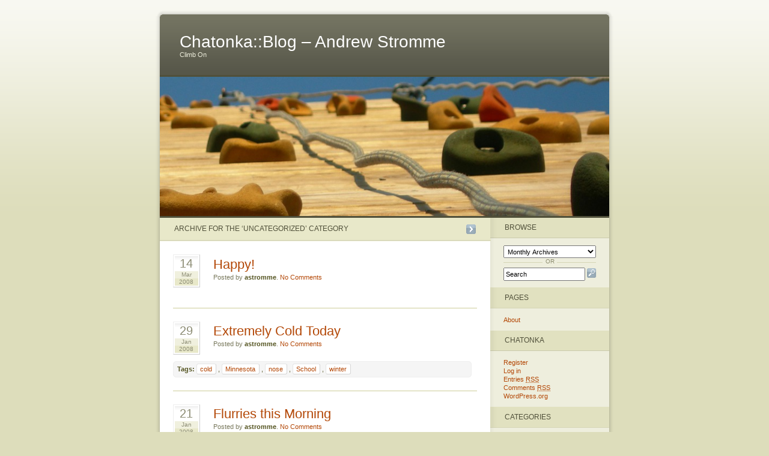

--- FILE ---
content_type: text/html
request_url: http://blog.chatonka.com/category/uncategorized/page/2/index.html
body_size: 3999
content:
<!DOCTYPE html PUBLIC "-//W3C//DTD XHTML 1.1//EN" "http://www.w3.org/TR/xhtml11/DTD/xhtml11.dtd">
<html xmlns="http://www.w3.org/1999/xhtml" dir="ltr" lang="en-US">
<head profile="http://gmpg.org/xfn/11">
	<meta http-equiv="Content-Type" content="text/html; charset=UTF-8" />
	<title>Chatonka::Blog &#8211; Andrew Stromme   &raquo; Uncategorized</title>
	<link href="../../../../wp-content/themes/ocean-mist-2_0/styles/default.css" rel="stylesheet" media="all" type="text/css" />
	<link href="../../../../wp-content/themes/ocean-mist-2_0/styles/presets.css" rel="stylesheet" media="all" type="text/css" />
	<link href="../../../../wp-content/themes/ocean-mist-2_0/styles/client.css" rel="stylesheet" media="all" type="text/css" />
  <link rel="stylesheet" href="../../../../wp-content/themes/ocean-mist-2_0/style.css" type="text/css" media="screen" />
	<!--[if IE 7]>
	<link href="http://blog.chatonka.com/wp-content/themes/ocean-mist-2_0/styles/ie7.css" rel="stylesheet" type="text/css" media="screen" />
	<![endif]-->
	<!--[if lt IE 7]>
	<link href="http://blog.chatonka.com/wp-content/themes/ocean-mist-2_0/styles/ie6.css" rel="stylesheet" type="text/css" media="screen" />
	<![endif]-->
	<script src="http://ajax.googleapis.com/ajax/libs/jquery/1.2.6/jquery.min.js" type="text/javascript"></script>
	<script src="../../../../wp-content/themes/ocean-mist-2_0/scripts/oceanmist.js" type="text/javascript"></script>
	<link rel="alternate" type="application/rss+xml" title="Chatonka::Blog &#8211; Andrew Stromme RSS Feed" href="../../../../feed/index.html" />
	<link rel="pingback" href="../../../../xmlrpc.php" />
</head>
<body class="cs3">
<div id="center">
  <div id="container">
		<div class="rightShade"></div>
		<div class="leftShade"></div>
	  <div id="header">
			<p id="logo"><a href="../../../../index.html">Chatonka::Blog &#8211; Andrew Stromme</a></p>
			<p id="strapline">Climb On</p>
		</div>
		<div id="photo">
		  <img src="../../../../wp-content/themes/ocean-mist-2_0/images/mainpic.jpg" alt="Ocean Mist" />
<!--			<ul id="nav">
			  <li><a href="http://blog.chatonka.com/">Home</a></li>
			  <li class="page_item page-item-9"><a href="http://blog.chatonka.com/about/" title="About">About</a></li>
			</ul>-->
		</div>
		<div id="content">

	<div id="mainCol">

		
 	   	    	<h2 class="title"><a href="../../index.html" >Newer Entries &raquo;</a> Archive for the &#8216;Uncategorized&#8217; Category</h2>
 	  		
					<div class="post" id="post-32">
				<p class="date">
				  <span class="d1">14</span>
					 <span class="d2">Mar</span>
					 <span class="d3">2008</span>
				</p>
				<h1><a href="../../../../2008/03/happy/index.html" rel="bookmark" title="Permanent Link to Happy!">Happy!</a></h1>
				<p class="author">Posted by <span>astromme</span>. <a href="../../../../2008/03/happy/index.html#respond" title="Comment on Happy!">No Comments</a></p>
							</div>
					<div class="post" id="post-22">
				<p class="date">
				  <span class="d1">29</span>
					 <span class="d2">Jan</span>
					 <span class="d3">2008</span>
				</p>
				<h1><a href="../../../../2008/01/extremely-cold-today/index.html" rel="bookmark" title="Permanent Link to Extremely Cold Today">Extremely Cold Today</a></h1>
				<p class="author">Posted by <span>astromme</span>. <a href="../../../../2008/01/extremely-cold-today/index.html#respond" title="Comment on Extremely Cold Today">No Comments</a></p>
				<div class="tags"><p><strong>Tags:</strong> <a href="../../../../tag/cold/index.html" rel="tag">cold</a> , <a href="../../../../tag/minnesota/index.html" rel="tag">Minnesota</a> , <a href="../../../../tag/nose/index.html" rel="tag">nose</a> , <a href="../../../../tag/school/index.html" rel="tag">School</a> , <a href="../../../../tag/winter/index.html" rel="tag">winter</a></p></div>			</div>
					<div class="post" id="post-24">
				<p class="date">
				  <span class="d1">21</span>
					 <span class="d2">Jan</span>
					 <span class="d3">2008</span>
				</p>
				<h1><a href="../../../../2008/01/flurries-this-morning/index.html" rel="bookmark" title="Permanent Link to Flurries this Morning">Flurries this Morning</a></h1>
				<p class="author">Posted by <span>astromme</span>. <a href="../../../../2008/01/flurries-this-morning/index.html#respond" title="Comment on Flurries this Morning">No Comments</a></p>
				<div class="tags"><p><strong>Tags:</strong> <a href="../../../../tag/fun/index.html" rel="tag">fun</a> , <a href="../../../../tag/life/index.html" rel="tag">Life</a> , <a href="../../../../tag/skiing/index.html" rel="tag">skiing</a> , <a href="../../../../tag/snow/index.html" rel="tag">snow</a></p></div>			</div>
					<div class="post" id="post-19">
				<p class="date">
				  <span class="d1">5</span>
					 <span class="d2">Jan</span>
					 <span class="d3">2008</span>
				</p>
				<h1><a href="../../../../2008/01/first-live-blogging/index.html" rel="bookmark" title="Permanent Link to FIRST Live Blogging">FIRST Live Blogging</a></h1>
				<p class="author">Posted by <span>astromme</span>. <a href="../../../../2008/01/first-live-blogging/index.html#respond" title="Comment on FIRST Live Blogging">No Comments</a></p>
				<div class="tags"><p><strong>Tags:</strong> <a href="../../../../tag/first/index.html" rel="tag">FIRST</a></p></div>			</div>
					<div class="post" id="post-3">
				<p class="date">
				  <span class="d1">6</span>
					 <span class="d2">Dec</span>
					 <span class="d3">2007</span>
				</p>
				<h1><a href="../../../../2007/12/hello-world/index.html" rel="bookmark" title="Permanent Link to Hello World">Hello World</a></h1>
				<p class="author">Posted by <span>astromme</span>. <a href="../../../../2007/12/hello-world/index.html#respond" title="Comment on Hello World">No Comments</a></p>
							</div>
		

		
	</div>

	<div id="subCol">
		<ul>
      <li>
			  <h2>Browse</h2>
          <div class="pad">
						<select name="archivemenu" onchange="document.location.href=this.options[this.selectedIndex].value;">
          		<option value="">Monthly Archives</option>
								<option value='http://blog.chatonka.com/2009/12/'> December 2009 </option>
	<option value='http://blog.chatonka.com/2009/09/'> September 2009 </option>
	<option value='http://blog.chatonka.com/2009/04/'> April 2009 </option>
	<option value='http://blog.chatonka.com/2009/03/'> March 2009 </option>
	<option value='http://blog.chatonka.com/2009/02/'> February 2009 </option>
	<option value='http://blog.chatonka.com/2009/01/'> January 2009 </option>
	<option value='http://blog.chatonka.com/2008/12/'> December 2008 </option>
	<option value='http://blog.chatonka.com/2008/11/'> November 2008 </option>
	<option value='http://blog.chatonka.com/2008/10/'> October 2008 </option>
	<option value='http://blog.chatonka.com/2008/09/'> September 2008 </option>
	<option value='http://blog.chatonka.com/2008/08/'> August 2008 </option>
	<option value='http://blog.chatonka.com/2008/07/'> July 2008 </option>
	<option value='http://blog.chatonka.com/2008/06/'> June 2008 </option>
	<option value='http://blog.chatonka.com/2008/05/'> May 2008 </option>
	<option value='http://blog.chatonka.com/2008/04/'> April 2008 </option>
	<option value='http://blog.chatonka.com/2008/03/'> March 2008 </option>
	<option value='http://blog.chatonka.com/2008/02/'> February 2008 </option>
	<option value='http://blog.chatonka.com/2008/01/'> January 2008 </option>
	<option value='http://blog.chatonka.com/2007/12/'> December 2007 </option>
        		</select>
						<div class="or"><span>or</span></div>
						<form method="get" id="searchform" action="../../../../index.html">
<fieldset><input type="text" value="Search" name="s" id="s" />
<input type="image" src="../../../../wp-content/themes/ocean-mist-2_0/images/button-search.gif" id="searchsubmit" value="Search" />
</fieldset>
</form>          </div>
      </li>
			
			
			<!-- Adverts are disabled per default. Uncomment & insert ad code if you want to use them.
			
			
			// TEXT ADS
			
			<li>
			  <h2>Text Links Advertisements</h2>
			  <ul>
			    <li><a href="#">Advert title</a></li>
			    <li><a href="#">Advert title</a></li>
			  </ul>
			</li>
			
			
			// IMAGE ADS (maximum width 154px)
			
			<li>
			  <h2>Image Advertisements</h2>
			  <ul>
			    <li><a href="#"><img src="yourdomain.com/img/ad01.gif" alt="Advert for: describe the service offered" /></a></li>
			    <li><a href="#"><img src="yourdomain.com/img/ad02.gif" alt="Advert for: describe the service offered" /></a></li>
			  </ul>
			</li>
			
			
			-->
			
			<!-- Author information is disabled per default. Uncomment and fill in your details if you want to use it.
			<li><h2>Author</h2>
			<p>A little something about you, the author. Nothing lengthy, just an overview.</p>
			</li>
			-->
			
			
			<li id="pages-3" class="widget widget_pages"><h2 class="widgettitle">Pages</h2>		<ul>
			<li class="page_item page-item-9"><a href="../../../../about/index.html" title="About">About</a></li>
		</ul>
		</li><li id="meta-3" class="widget widget_meta"><h2 class="widgettitle">Chatonka</h2>			<ul>
			<li><a href="../../../../wp-login.php%3Faction=register.html">Register</a></li>			<li><a href="../../../../wp-login.php.html">Log in</a></li>
			<li><a href="../../../../feed/index.html" title="Syndicate this site using RSS 2.0">Entries <abbr title="Really Simple Syndication">RSS</abbr></a></li>
			<li><a href="../../../../comments/feed/index.html" title="The latest comments to all posts in RSS">Comments <abbr title="Really Simple Syndication">RSS</abbr></a></li>
			<li><a href="http://wordpress.org/" title="Powered by WordPress, state-of-the-art semantic personal publishing platform.">WordPress.org</a></li>
						</ul>
</li><li id="categories-1" class="widget widget_categories"><h2 class="widgettitle">Categories</h2>		<ul>
	<li class="cat-item cat-item-3"><a href="../../../computers/index.html" title="View all posts filed under Computers">Computers</a>
</li>
	<li class="cat-item cat-item-171"><a href="../../../computers/interface/index.html" title="View all posts filed under Interface">Interface</a>
</li>
	<li class="cat-item cat-item-9"><a href="../../../computers/linux/kde4/index.html" title="View all posts filed under KDE4">KDE4</a>
</li>
	<li class="cat-item cat-item-32"><a href="../../../life/index.html" title="View all posts filed under Life">Life</a>
</li>
	<li class="cat-item cat-item-4"><a href="../../../computers/linux/index.html" title="View all posts filed under Linux">Linux</a>
</li>
	<li class="cat-item cat-item-15"><a href="../../../computers/linux/maemo/index.html" title="Maemo.org or Nokia 770/n800/n810 stuff">Maemo</a>
</li>
	<li class="cat-item cat-item-7"><a href="../../../minnesota/index.html" title="View all posts filed under Minnesota">Minnesota</a>
</li>
	<li class="cat-item cat-item-57"><a href="../../../travel/norway-travel/index.html" title="View all posts filed under Norway">Norway</a>
</li>
	<li class="cat-item cat-item-122"><a href="../../../pennsylvania/index.html" title="View all posts filed under Pennsylvania">Pennsylvania</a>
</li>
	<li class="cat-item cat-item-181"><a href="../../../computers/linux/kde4/planetkde/index.html" title="Posts that are picked up by http://planetkde.org">PlanetKDE</a>
</li>
	<li class="cat-item cat-item-6"><a href="../../../school/index.html" title="View all posts filed under School">School</a>
</li>
	<li class="cat-item cat-item-121"><a href="../../../life/summer/index.html" title="View all posts filed under Summer">Summer</a>
</li>
	<li class="cat-item cat-item-186"><a href="../../../computers/linux/timevault-linux-computers/index.html" title="View all posts filed under TimeVault">TimeVault</a>
</li>
	<li class="cat-item cat-item-19"><a href="../../../computers/linux/tote/index.html" title="Anything and everything regarding the development or use of Tote, a notebook/planer that I am writing.">Tote</a>
</li>
	<li class="cat-item cat-item-8"><a href="../../../travel/index.html" title="View all posts filed under Travel">Travel</a>
</li>
	<li class="cat-item cat-item-5"><a href="../../../computers/linux/ubuntu/index.html" title="View all posts filed under Ubuntu">Ubuntu</a>
</li>
	<li class="cat-item cat-item-1 current-cat"><a href="../../index.html" title="View all posts filed under Uncategorized">Uncategorized</a>
</li>
		</ul>
</li><li id="recent-comments-2" class="widget widget_recent_comments"><h2 class="widgettitle">Recent Comments</h2><ul id="recentcomments"><li class="recentcomments"><a href='http://www.danielchiriac.com' rel='external nofollow' class='url'>Daniel Chiriac</a> on <a href="../../../../2009/03/python-suspend-applet/comment-page-1/index.html#comment-23909">Python Suspend Applet</a></li><li class="recentcomments"><a href='http://gerlos.altervista.org' rel='external nofollow' class='url'>gerlos</a> on <a href="../../../../2009/12/timevault-progress-update/comment-page-1/index.html#comment-21970">TimeVault Progress Update</a></li><li class="recentcomments">Daniel Boff on <a href="../../../../2009/12/restoration-start-with-the-basics/comment-page-1/index.html#comment-20215">Restoration: Start with the basics</a></li><li class="recentcomments">Patrick on <a href="../../../../2009/04/remember-the-milk-plasmoid-moved-to-kdereview/comment-page-1/index.html#comment-19415">Remember The Milk Plasmoid moved to kdereview</a></li><li class="recentcomments">Thomas on <a href="../../../../2008/11/snow/comment-page-1/index.html#comment-19137">Snow!</a></li></ul></li>		</ul>
	</div>


		</div>
		<div id="footer">
		  <p>
			Ocean Mist 2.0 theme is available from <a href="http://www.tenbytwenty.com/" title="Quality, free wordpress themes, fonts and icons">TenByTwenty.com</a> | Designed by <a href="http://www.edmerritt.com/" rel="designer" title="Creative Web Designer">Ed Merritt</a> <span style="position: absolute; text-indent: -9999px;">4X.WP.OM.20.EM</span>			<br />Chatonka::Blog &#8211; Andrew Stromme is powered by <a href="http://wordpress.org/">WordPress</a> | Photo by <a href="http://flickr.com/photos/astromme">Andrew Stromme</a></p>
		</div>
	</div>
</div>
		<!-- Advertising Manager v3.4.19 (0.153 seconds.) -->
</body>
</html>



--- FILE ---
content_type: text/css
request_url: http://blog.chatonka.com/wp-content/themes/ocean-mist-2_0/styles/default.css
body_size: 3986
content:
* {font-size: 100%; margin: 0; padding: 0; line-height: 1.3em;}
body {position: relative; background: url(../images/bkg.png) top repeat-x; font: 68.75% Verdana, Helvetica, Arial, sans-serif; text-align: center; padding-bottom: 40px;}
#center {width: 68em; margin: 24px auto; text-align: left;}
#container {position: relative; width: 68em; float: left; background: url(../images/rightShade2.png) 50em repeat-y; margin-bottom: 40px;}
#header {position: relative; background-image: url(../images/header.png) bottom repeat-x; padding: 2.5em 3em; background: url(../images/header.png) bottom repeat-x;}
#photo {float: left; position: relative; z-index: 100;}
#content {position: relative; float: left; width: 68em; clear: both;}
#footer {position: relative; float: left; width: 68em; clear: both; top: 6px; padding: 1em 0;}
#mainCol {position: relative; float: left; width: 50em;}
#subCol {position: relative; float: left; width: 18em;}

.rightShade {position: absolute; right: 0; margin-top: 3px; margin-right: -7px; display: block; height: 100%; width: 7px; background: url(../images/rightShade.png) bottom repeat-y;}
.leftShade {position: absolute; left: 0; margin-top: 3px; margin-left: -7px; display: block; height: 100%; width: 7px; background: url(../images/leftShade.png) bottom repeat-y;}

#header .leftShade {position: absolute; z-index: 100; top: 0; left: 0; margin-top: -7px; margin-left: -6px; display: block; height: 10px; width: 100%; background: url(../images/topLeftShade.png) top left no-repeat;}
#header .rightShade {position: absolute; z-index: 100; top: 0; right: 0; margin-top: -7px; margin-right: -6px; display: block; height: 10px; width: 12px; background: url(../images/topRightShade.png) top right no-repeat;}
#footer .rightShade {position: absolute; z-index: 100; top: none; bottom: -7px !important; right: 0; margin-right: -6px; display: block; height: 10px; width: 12px; background: url(../images/bottomRightShade.png) bottom right no-repeat;}
#footer .leftShade {position: absolute; z-index: 100; top: none; bottom: -7px !important; left: 0; margin-left: -6px; display: block; height: 10px; width: 100%; background: url(../images/bottomLeftShade.png) bottom left no-repeat;}
#mainCol .rightShade {position: absolute; z-index: 100; top: none; bottom: -16px !important; left: 0; margin-right: -6px; display: block; height: 16px; width: 100%; padding-left: 7px; background: url(../images/bottomRightShade2.png) bottom right no-repeat;}

.leftCorner {position: absolute; top: 0; left: 0; display: block; width: 4px ; height: 4px; background: url(../images/topCorner.png) repeat;}
.rightCorner {position: absolute; top: 0; right: 0; display: block; width: 4px ; height: 4px; background: url(../images/topCorner.png) repeat;}
#footer .leftCorner {top: auto; bottom: 0; background-image: none;}
#footer .rightCorner {top: auto; bottom: 0; background-image: none;}
.dot {position: absolute; display: block; width: 1px; height: 1px;}
.dot1a {top: 0; left: 0;}
.dot1b {top: 0; left: 1px;}
.dot1c {top: 0; left: 2px;}
.dot1d {top: 0; left: 3px;}
.dot2a {top: 1px; left: 0;}
.dot2b {top: 1px; left: 1px;}
.dot2c {top: 1px; left: 2px;}
.dot2d {top: 1px; left: 3px;}
.dot3a {top: 2px; left: 0;}
.dot3b {top: 2px; left: 1px;}
.dot3c {top: 2px; left: 2px;}
.dot3d {top: 2px; left: 3px;}
.dot4a {top: 3px; left: 0;}
.dot4b {top: 3px; left: 1px;}
.dot4c {top: 3px; left: 2px;}
.dot4d {top: 3px; left: 3px;}
.rightCorner .dot1a {top: 0; left: 3px;}
.rightCorner .dot1b {top: 0; left: 2px;}
.rightCorner .dot1c {top: 0; left: 1px;}
.rightCorner .dot1d {top: 0; left: 0;}
.rightCorner .dot2a {top: 1px; left: 3px;}
.rightCorner .dot2b {top: 1px; left: 2px;}
.rightCorner .dot2c {top: 1px; left: 1px;}
.rightCorner .dot2d {top: 1px; left: 0;}
.rightCorner .dot3a {top: 2px; left: 3px;}
.rightCorner .dot3b {top: 2px; left: 2px;}
.rightCorner .dot3c {top: 2px; left: 1px;}
.rightCorner .dot3d {top: 2px; left: 0;}
.rightCorner .dot4a {top: 3px; left: 3px;}
.rightCorner .dot4b {top: 3px; left: 2px;}
.rightCorner .dot4c {top: 3px; left: 1px;}
.rightCorner .dot4d {top: 3px; left: 0;}
#footer .dot1a {top: 3px;}
#footer .dot1b {top: 3px;}
#footer .dot1c {top: 3px;}
#footer .dot1d {top: 3px;}
#footer .dot2a {top: 2px;}
#footer .dot2b {top: 2px;}
#footer .dot2c {top: 2px;}
#footer .dot2d {top: 2px;}
#footer .dot3a {top: 1px;}
#footer .dot3b {top: 1px;}
#footer .dot3c {top: 1px;}
#footer .dot3d {top: 1px;}
#footer .dot4a {top: 0;}
#footer .dot4b {top: 0;}
#footer .dot4c {top: 0;}
#footer .dot4d {top: 0;}
.dot0 {filter: alpha(opacity=0); -moz-opacity: 0; opacity: 0;}
.dot50 {filter: alpha(opacity=50); -moz-opacity: .5; opacity: .5;}
.dot30 {filter: alpha(opacity=30); -moz-opacity: .3; opacity: .3;}

#photo {position: relative;}
#photo img {float: left; width: 68em; height: auto; margin: 0;}
#header, #photo {border-bottom: 3px solid;}

#logo {font: 2.5em Tahoma, Helvetica, Arial, sans-serif; margin-bottom: -0.1em; color: #fff; text-decoration: none;}
#logo a, #logo a:visited {color: #fff; text-decoration: none;}
#strapline {color: #cadfed; margin: 0;}

.post {float: left; margin: 0 2em 1em 2em; padding: 2em 0 1em 0; width: 46em;}

#footer p {margin: 1em 2em; text-align: center;}
.or {font: 90% Tahoma, Arial, Helvetica, sans-serif; border-top: 1px solid #cad6e1; height: 1px; overflow: visible; margin: 0.3em 0 0.7em; text-align: center; text-transform: uppercase;}
.or span {position: relative; top: -0.8em; padding: 0 0.5em;}

.title {display: block; float: left; clear: left; width: 41.5em; padding: 0.95em 2em 1em; margin: 0; font: 1.1em Helvetica, Arial, sans-serif; text-transform: uppercase; font-weight: normal; background: url(../images/headingMaincol.png) bottom repeat-x;}
p.title {text-transform: none;}
.post h1 {display: block; font: 2em Helvetica, Arial, sans-serif; padding: 0.1em 0 0; margin: 0;}
.post .pageH1 {margin-bottom: 1em;}
.author {color: #697c85; margin-bottom: 2em;}
.author span {font-weight: bold;}
h1, h2, h3, h4, h5, h6 {font-family: Helvetica, Arial, sans-serif; font-weight: normal;}
code, pre {font: 1.2em "Courier New", Courier, monospace; color: #bb5800;}
pre {color: #4f7c00}
h1 {margin: 0 0 1em;} 
p, code, pre, h1, h2, h3, h4, h5, h6 {margin: 0 0 1em;}
.entry h2, .entry h3, .entry h4, .entry h5, .entry h6 {margin: 1em 0 0.5em;}
h2 {font-size: 1.8em;}
h3 {font-size: 1.6em;}
h4 {font-size: 1.4em;}
h5 {font-size: 1.3em; font-weight: bold;}
h6 {font-size: 1.2em; font-weight: bold;}
a, a:visited {text-decoration: none;}

#mainCol ul, #mainCol ol {margin: 0 0 1em 2em;} 
#mainCol ul ul, #mainCol ul ol, #mainCol ol ol, #content ol ul {margin-bottom: 0;}
#mainCol dl {margin: 0 0 1em 0;}
.entry dt {font-weight: bold;}
.entry dd {margin: 0.3em 0 0.3em 2em;}
.entry dd + dt {margin-top: 1em;}


#subCol li {display: block; clear: both;}
#subCol ul {list-style: none;}
#subCol ul ul ul {padding: 0;}
.pad, #subCol li ul {padding: 0 2em 1em;} /* sidebar padding */
.textwidget, #aka, #twitter-link, .st-tag-cloud {padding: 0 2em 1em;} /* sidebar widget padding - add to this list to add padding to your widgets */
#subCol ul ul ul li {padding: 0 0 0 1em; background: url(../images/bullet.gif) 0.2em 0.55em no-repeat;}
#subCol ul ul ul ul li {background-position: 0.2em 0.5em;}
#subCol h2 {display: block; padding: 0.8em 2em 0.9em; margin-bottom: 1em; background: url(../images/rightShade2.png) left repeat-y; font: 1.1em Helvetica, Arial, sans-serif; text-transform: uppercase; font-weight: normal; background: url(../images/headingSidecol.png) bottom left no-repeat;}


.date {float: left; margin: 0 2em 0.5em 0; display: block; width: 3.5em; text-align: center; font-family: Arial, Helvetica, sans-serif; padding: 2px; background: #fff; border: 1px solid #ccc; border-color: #eee #ccc #ccc #eee;}
.d1 {display: block; width: 100%; font-size: 1.8em; overflow: hidden; background: url(../images/bottomShade2.png) 0 -1px repeat-x;}
.d2 {display: block; width: 100%; font-size: 90%; overflow: hidden;}
.d3 {display: block; width: 100%; font-size: 90%; overflow: hidden;}

.rss, .title a[href*="rss2"] {float: right; width: 16px; height: 16px; text-indent: -9999px; background: url(../images/rss.gif) top no-repeat;}
.rss:hover, .title a[href*="rss2"]:hover {background-position: bottom;}
.edit, .title a[href*="action=edit"] {float: right; width: 16px; height: 16px; text-indent: -9999px; background: url(../images/edit.gif) top no-repeat;}
.edit:hover, .title a[href*="action=edit"]:hover {background-position: bottom;}
a .prev, .olderEntries {float: right; width: 16px; height: 16px; text-indent: -9999px; background: url(../images/prev.gif) top no-repeat; margin-left: 0.5em;}
a:hover .prev, .olderEntries:hover {background-position: bottom;}
a .next, .newerEntries {float: right; width: 16px; height: 16px; text-indent: -9999px; background: url(../images/next.gif) top no-repeat; margin-left: 0.5em;}
a:hover .next, .newerEntries:hover  {background-position: bottom;}

/* forms */
fieldset {border: none; margin: 0; padding: 0;}
#searchsubmit {position: absolute; width: 1.7em; height: 1.7em;}
#s {width: 11.6em; padding: 2px; margin-right: 0.2em;}
select, .field {width: 14em; margin: 0 0 0.4em 0; padding: 0.2em;}
.field {padding: 0.2em; width: 14em;}
textarea {padding: 0.2em; width: 30em; font: 1em Verdana, Arial, Helvetica, sans-serif;}
#submit {padding: 0.3em;}


/* calendar */
#wp-calendar caption, #calendar caption {width: 14em; text-align: center; background: #4b5d67; color: #fff; border-bottom: 2px solid #e6eef7;}
#wp-calendar table, #calendar table {border-collapse: collapse; text-align: center; background: url(../images/cal_bkg.gif) bottom right no-repeat; width: 14em; padding: 0 1px 1px 0; margin: 2em;}
#wp-calendar thead tr {background: url(../images/cal_bkg.gif) bottom right no-repeat;}
#wp-calendar thead th {background: url(../images/cal_single.gif) top left no-repeat;}
#wp-calendar tbody td {background: url(../images/cal_single2.gif) top left no-repeat; padding: 2px 0; width: 2em;}
#wp-calendar #today {background: url(../images/cal_single_today.gif) top left no-repeat; color: #000;}
#wp-calendar tbody .pad { background: url(../images/cal_pad.gif) top left no-repeat;}
#wp-calendar a {padding: 2px 0; font-weight: bold;}
#wp-calendar tfoot td {padding: 3px 0; background: url(../images/cal_pad.gif) top left no-repeat;}
#wp-calendar #next {text-align: right; padding-right: 10px;}
#wp-calendar {display: block; }

#content img {display: inline; margin: 0 1em 0.5em 0; padding: 4px; background: #fff; border: 1px solid #ccc; border-color: #eee #ccc #ccc #eee;}
#content img.wp-smiley {margin: 0; padding: 0; border: none; background: transparent;}
.alignleft {float: left;}
.alignright {margin: 0 0 0.5em 1em;}
.alignright {float: right;}
.wp-caption {background: #eee;}
.wp-caption-text {padding: 0 1em; font-style: italic; font-size: 1.1em;}

.commentlist {list-style: none; margin: 0 !important;}
.commentText {position: relative; float: left; display: block; width: 44em; background: #eee; padding: 1em 1em 0; margin: 0 0 0.5em 0; background: #F8F8F8 none repeat scroll 0 0; border-color: #eee #ccc #ccc #eee; border-style: solid; border-width: 1px;}
.moderation .commentText {border-style: dashed; border-color: #ddd #ccc #ccc #ddd;}
.moderation .commentText h3 em {background: #E5E5E5 none repeat scroll 0 0; color: #999999; display: block; font-style: normal; padding: 0.5em 0; text-align: center;}
.moderation .commentText p, .moderation .commentCite p, .moderation .commentCite p a {color: #697c85;}
.commentText span {position: absolute; display: block; width: 27px; height: 27px; bottom: -26px; left: 1em; background: url(../images/comment.gif) top left no-repeat;}
.commentCite {float: left; width: 42em; padding: 0 0 0 4em; margin: 0 0 1.5em;}
.commentCite cite {font-weight: bold; font-style: normal;}
#content .commentCite img {float: left; margin: 0 1em 0.5em 0;}
.commentCite p {text-align: left; margin: 0.2em 0 0;}
.commentCite p + p { font-size: 90%; margin: 0; color: #697c85;}
.commentLink {float: left; width: 13px; height: 7px; text-indent: -9999px; background: url(../images/permalink.gif) top no-repeat; margin: 0.3em 0 0;}
.commentLink:hover {background-position: bottom;}

#commentform, #commentform p {display: block; clear: both; width: 46em;}
#commentform .field {float: right; width: 29.4em;}
#commentform .button {margin-left: 16em; }
.req {font-weight: bold; color: #990000;}

select, .field, textarea {font: 1em Tahoma, Helvetica, Arial, sans-serif;}

#nav {position: absolute; bottom: 0; left: 0; list-style: none; margin-left: 2em;}
#nav ul {margin: 0; border-top: 3px solid #67939b; background: url(../images/bottomShade.png) 0 -1px repeat-x #67939b; list-style: none;}
#nav ul ul {margin: 0; border-top: none;}
#nav li {float: left; position: relative;}
#nav li a {display: block; padding: 0.6em 1em; background: url(../images/topShade.png) bottom repeat-x #526a74; margin-right: 0.2em; font-weight: bold; color: #fff; min-height: 1.4em; -moz-border-radius-topleft: 2px;  -moz-border-radius-topright: 2px; -webkit-border-top-right-radius: 2px; -webkit-border-top-left-radius: 2px;}
#nav ul li a { width: 10em; background: none; font-weight: normal; padding: 0.3em 1em; margin: 0; border-bottom: 1px solid #7ea6ad; min-height: none;}
#nav li a:hover {background-color: #5c7d86;}
#nav li ul, #nav li:hover ul ul {display: none; z-index: 1000;}
#nav li:hover ul, #nav ul li:hover ul {display: block; position: absolute; top: 2.5em; z-index: 100;}
#nav ul li:hover ul {top: 0 !important; left: 12em;}
#nav li ul a {-moz-border-radius-topleft: 0;  -moz-border-radius-topright: 0; -webkit-border-top-right-radius: 0; -webkit-border-top-left-radius: 0;}

.tags {display: block; float: left; width: 44em; padding: 0 0.5em; background: #f5f5f5; -moz-border-radius: 5px; -webkit-border-radius: 5px; border: 1px solid #eee;}
#tagCloud .pad, #tag_cloud .pad {text-align: center; font-size: 90%;}
.tags a, #tagCloud a, #tag_cloud a {padding: 0.2em 0.5em; background: #fff; -moz-border-radius: 3px; -webkit-border-radius: 3px; border: 1px solid #e5e5e5; border-bottom-color: #d5d5d5; border-right-color: #d5d5d5;}
#tagCloud a, #tag_cloud a {line-height: 1.9em; margin-right: -3px;}
.tags a:hover, #tagCloud a:hover, #tag_cloud a:hover {border-color: #ddd; border-bottom-color: #bbb; border-right-color: #bbb;}
.tags p {margin: 0.5em 0;}

.recentcomments {margin-bottom: 0.5em;}
#recentcomments .lastLi {margin-bottom: 0;}

blockquote {background: #eaeaea; padding: 1em 1em 0.1em 1em; margin-bottom: 1em; border-left: 3px solid #ccc;}
blockquote blockquote {background: #dadada; border-left: 3px solid #bbb;}

--- FILE ---
content_type: text/css
request_url: http://blog.chatonka.com/wp-content/themes/ocean-mist-2_0/styles/client.css
body_size: 875
content:
/* 
   Client CSS
	 -----------------------------------------------------------------------
   Customise your copy of Ocean Mist 2.0... 
	 
	 This stylesheet contains all the styles which you can safely change without risking breaking your site's layout.
	 I've tried to comment on every line so that you can easily tell what you need to edit...
*/

/* Main background colour */
body, .leftCorner, .rightCorner {background-color: #9bc3d5;}

/* Header colour */
#header, #header .dot {background-color: #4b5559;}

/* Side column & Footer background colour */
#container, #footer, #footer .dot, .or span {background-color: #e6eef8;}

/* Main column colour */
#mainCol {background-color: #fff;}

/* Default Text colour */
body, .author span {color: #34444c;}

/* Links */
a, a:visited {color: #7f1d1d;}
a:hover {color: #c40000;} /* Rollovers */

/* Stripes above & below the main image */
#header, #photo, #nav ul li a {border-color: #67939B;}

/* Main Page Navigation */
#nav li a {background-color: #526a74; color: #fff;} /* Tabs & dropdowns */
#nav li a:hover {background-color: #5c7d86;} /* Tabs & dropdowns rolover colour */

/* Side column headings */
#subCol h2 {background-color: #cadfed; color: #32474B;}

/* Main column titles eg. Latest Posts or Comments */
.title {background-color: #E2EBF8; color: #4B5D67;}

/* single pixel line between posts */
.post + .post {border-top: 1px solid #cad6e1;}

/* "or" between browse & search fields */ 
.or {border-color: #cad6e1; color: #a9b8c0;}

/* Date boxes */
.date {color: #75868f;} /* Day */
.d2 {background-color: #E2EBF8;} /* Month */
.d3 {background-color: #cadfed;} /* Year */

/* Footer */
#footer p {color: #687983;} /* footer text */
#footer a, #footer a:visited {color: #34444c;} /* footer links */
#footer a:hover {color: #c40000;} /* footer links rollovers */



--- FILE ---
content_type: text/css
request_url: http://blog.chatonka.com/wp-content/themes/ocean-mist-2_0/style.css
body_size: 294
content:
/*
Theme Name: Ocean Mist
Theme URI: http://www.tenbytwenty.com/
Description: XHTML 1.1 valid theme with a flexible, elastic grid layout and fully customisable colour scheme.
Version: 2.0
Author: Ed Merritt
Author URI: http://www.edmerritt.com/
Tags: blue, custom header, custom colour scheme, elastic width, two columns, widgets, SEO friendly, accessible, default colour schemes, 
*/
